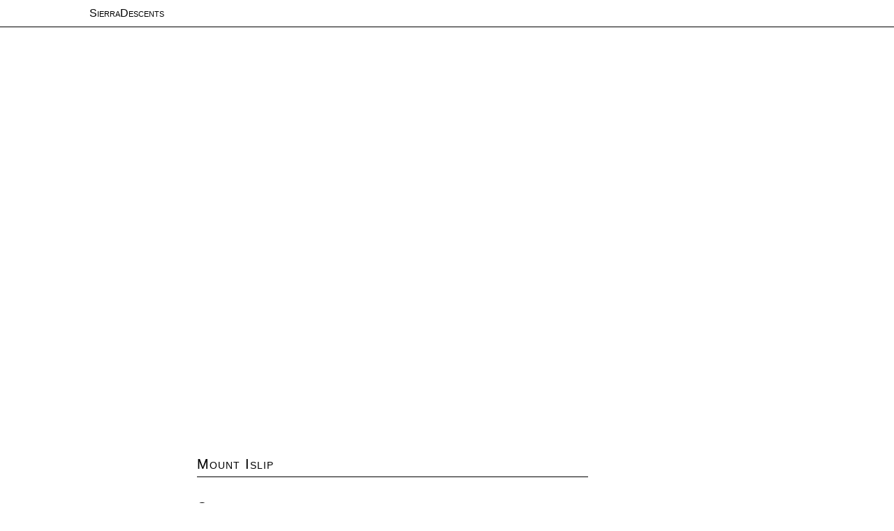

--- FILE ---
content_type: text/html; charset=UTF-8
request_url: https://www.sierradescents.com/2019/04/mount-islip.html
body_size: 4674
content:
<!DOCTYPE html>
<html lang="en-us">
  <head>
	<meta charset="utf-8">
	<meta name="viewport" content="width=device-width,initial-scale=1">

	<title>Mount Islip - SierraDescents</title>
	
	<meta name="description" content="Oh, Caltrans!  I am always a bit skeptical as to whether or not the road reports are accurate, but in this case, Caltrans had specifically changed the report to indicate Highway 2">
	<meta name="author" content="Andy Lewicky">

	<meta name="twitter:card" content="summary" />
	<meta name="twitter:creator" content="@andylewicky" />
	<meta name="twitter:title" content="Mount Islip" />
	<meta name="twitter:description" content="Oh, Caltrans!  I am always a bit skeptical as to whether or not the road reports are accurate, but in this case, Caltrans had specifically changed the report to indicate Highway 2" />
	<meta name="twitter:image" content="https://www.sierradescents.com" />


		<script async src="https://www.googletagmanager.com/gtag/js?id=G-XH0994FCD9"></script>
		<script>
			window.dataLayer = window.dataLayer || [];
			function gtag(){dataLayer.push(arguments);}
			gtag('js', new Date());
			gtag('config', 'G-XH0994FCD9');
		</script>

	
	
	<link rel="alternate" type="application/rss+xml" title="SierraDescents.com - Climb Up and Ski Down" href="/feed">

	<style>
	
		* {margin:0;padding:0;}
		
		a {color:#6495ED;text-decoration:none;}

		a:hover:not(h1 a) {text-decoration:underline;}
		
		body {font-family:arial;}
		
		ul {padding:16px 0;list-style:none;}
		
		li {padding:5px 0;}
		
		
		h1 {font-size:16px;font-weight:normal;font-variant:small-caps;}
		
		header {padding:10px 35px;}
		
        header a {color:black;}
		
		main {display:grid;grid-template-columns:35px auto 35px;}
		
		main * {grid-column:2/3;}
		
		main > h1:first-of-type {grid-row:2;font-size:20px;letter-spacing:1px;border-bottom:1px solid black;margin-bottom:8px;padding:18px 0 6px 0;}
		
		main h2 {font-size:14px;padding:10px 0;text-transform:uppercase;}
		
		main img + h2 {padding-top:32px;}
		
	
		
		
	  
		img, .youtube {max-width:100%;height:auto;grid-column:1/4;}
		
		.youtube {}
		
		p {font-size:16px;padding:16px 0;line-height:2;letter-spacing:.5px;}
		
		
		.lead:first-letter {font-weight:bold;font-size: 1.2em;}

		
		
		
		/* preview images */
		
		
		img.preview {height:75px;width:75px;object-fit:cover;float:left;clear:left;padding:0 10px 6px 0;position:relative;top:12px;}
		
		img.preview, .picture-frame img {cursor:pointer;}
		
		.picture-frame {grid-column:1/4;transition:opacity 1s;opacity:0;padding:18px 0;}
		
		.portrait {grid-column:2/3;}

		.caption {text-align:right;color:#708090;font-size:12px;line-height:1;padding:5px 10px 0 0;}
		
		
		/* footer stuff */
		
		
		.date {margin-bottom:10px;text-align:right;font-style:italic;}

		.about {font-style:italic;letter-spacing:0;text-align:center;font-size:13px;margin-top:30px;margin-bottom:50px;}

		svg {stroke:black;display:block;margin:auto;}
		
		
		
		/* comments */
		
		
		form {line-height:2;margin-bottom:50px;}
		
		form input {margin:5px 0 15px 0;}
		
		form label, form input, form textarea {display:block;}
		
		
		label {font-size:13px;font-weight:bold;}
		
		input {padding:4px 8px;border:1px solid black;}
		
		textarea {width:100%;border-box:box-sizing;padding:8px;border:1px solid black;}
		
		
		textarea:focus, input:focus {border:1px solid black;border-color:#007bff;box-shadow:0 0 12px rgba(0, 123, 255, 0.5);outline:none;}
		
		
		input[type="submit"] {background:#007bff;color:white;font-size:16px;font-weight:bold;border:none;padding:10px 20px;cursor:pointer;display:block;margin:auto;}
		
		input[type="submit"]:hover {background-color: #0056b3;}


	

		
	@media screen and (min-width:640px) {
	
		/* adjustments for desktop browser */
		
		p {text-align:justify;}
		
		header {border-bottom:1px solid black;margin-bottom:20px;}
		
		header h1 {width:1024px; margin:auto;}
	
		main {max-width:1024px;margin:auto;grid-template-columns:15% 560px auto;}
		
		main img, .picture-frame {grid-column:1/4;}
		
		.media p {padding:9px 0;}
		
		.portrait {margin-left:50px;width:800px;}
		
		img.preview {height:82px;width:82px;}

		.caption {padding-right:25px;}
	}
	
    </style>
	
	<script src="/tools/wp/wp-content/themes/sierradescents/expand.new.js"></script>

  </head>
  <body>  
	<header>

		<h1><a href="/">SierraDescents</a></h1>

	</header>

	<main>
	
		<h1>Mount Islip</h1>
	
		<div class="youtube"><div style='position:relative;padding-bottom:56.25%;'><iframe style='position:absolute;' height='100%' width='100%' src='https://www.youtube.com/embed/_gVFOzL0Ri4' frameborder='0' allow='accelerometer; autoplay; clipboard-write; encrypted-media; gyroscope; picture-in-picture' allowfullscreen></iframe></div></div>
		
		<!-- post captions currently disabled -->
		

		<p class="lead">Oh, Caltrans!  I am always a bit skeptical as to whether or not the road reports are accurate, but in this case, Caltrans had specifically changed the report to indicate Highway 2 was open past Islip Saddle.</p>

<p>That led Al and I to drive up for a Throop Peak attempt.  Alas, when we cleared the tunnels we found the gate at Islip Saddle locked, because of course it was.  It was too late to head elsewhere, so we hiked up the road a bit and found a snowy gully leading up Mount Islip.</p>

<p>Mount Islip is a peak that deserves further exploration (ideally with more snow).  This is a classic San Gabriels peak, so you can expect lots of steep and rugged terrain.  Notable also is how skinny the range is here: you're on a big fin-like ridge with the high desert to the north and the L.A. Basin to your south.</p>

<p>We encountered a large group of hikers at the summit who'd come from Crystal Lake, to the south.  That looks like a fine hike in its own right, and possibly one you could ski, at least in part, earlier in a good winter.</p>

<p>As for the skiing, we found open-ish glade skiing with good snow all the way down to the road, which was of course closed.  We flagged down one of the speeding pebble-plowers, who said maybe the gate would open by Friday.</p>

<p>Otherwise, Waterman looking very thin, Kratka Ridge looked interesting, and Throop Peak looked excellent if you've got a bicycle to get there.  Things are starting to melt out.</p>		
		<p class="date">&mdash; April 14, 2019</p>

		<a href="/">
			<svg class="logo" viewBox="0 0 100 100" height="50" width="50">
				<path d="m99 68.4c-5.57-38-41.6-57.9-66.2-63.5 9.49 6.61 11.3 11.2 14.6 19.6-13.6-3.51-24.9-6.61-35.5-7.65 9.5 6.82 12.8 10.7 17.6 19.4-12.6-0.21-19.4-0.21-29.5 3.51 18 3.5 16.5 14.4 11.8 25.2 16.7-15.1 29.3-28.6 33.3-36 3.72 5.99 9.47 14.3 13.6 16.6-1.86 2.27-2.48 3.1-4.13 5.16 7.02-4.33 10.5-9.55 14.6-14.1 11.2 11.7 23.2 15.5 29.9 31.8z"/>
				<path d="m47.4 33.5c-4.52 3.08-6.42 9.69-3.49 14.5 3.16 5.62 9.64 7.77 15.3 10 4.25 1.66 9.1 3.02 12 6.79 2.46 3.86 0.887 9.16-2.55 11.9-2.27 2.1-4.99 3.62-7.5 5.39 1.36 3.58 2.87 7.66 6.63 9.35 1.66 1.8 4.13 2.1 5.58-0.126 4.49-3.3 9.02-7.99 8.87-14 0.31-3.7-1.07-7.3-3.39-10.2-3.52-5.41-9.71-8.08-15.6-10.2-5.9-2.26-12.4-4.17-16.8-8.96-2.64-2.95-3.51-7.48-1.51-11 0.626-1.26 1.46-2.41 2.41-3.45z"/>
				<path style="stroke-width:4;fill:none" d="m12.8 64.1c-0.34 6.89-1.17 14 0.884 20.7 4.33 6.9 13.3 8.33 20.8 8.01 6.58 0.515 13.7-3.55 15.3-10.2 0.774-3.9 6.39-7.87 8.84-3.1 2.65 3.97 3.71 9.65 8.66 11.5 6.39 2.83 13.6 1.94 20.3 0.864 5.8-1.6 10.7-7.1 10.2-13.3 0.3-4.8 0-9.6-0.2-14.4-3.2-5.2-9.8-6.2-15.2-7.9-20.6-5-42.8-4.1-62.8 3-2.6 1-5.8 2.3-6.8 4.8z"/>
			</svg>
		</a>
		
		<p class="about"><a href="/about/">Andy Lewicky</a> is the author and creator of SierraDescents</p>
		
		<!--p style="font-style:normal;padding:0 35px;" class="about"><i>My family and I are deeply grateful to all of you for your kind words, encouragement, and offers of support. Every message and every gesture&mdash;big or small&mdash;has meant a lot to us.  We're doing the best we can</i> ❤️</p>

		<a rel="nofollow" style="display:block;width:225px;margin:0 auto 50px auto;" href="https://skimo.co/"><img style="grid-column:2;" src="/skimo.png" alt="thank you SkiMo!"></a-->
		
		

		
		<p><b><span style='text-transform:uppercase;'>Matt D</span> <span>April 16, 2019 at  5:17 am</span></b></p><p>Oh Caltrans... I saw the 2 shown as open and just couldn’t bring myself to believe it.<br />
<br />
What about hitting Throop from Vincent Gulch Divide? It’s a pretty easy hike to the top of BP and then a traverse over to Throop. Long slog on the 2 back to the car but all downhill. <br />
<br />
I skied down to 8300’ on the south side of W Baldy on Saturday. The north face still looked completely loaded... and completely frozen.</p><p><b><span style='text-transform:uppercase;'>Patrick McQuinn</span> <span>April 18, 2019 at  3:19 am</span></b></p><p>Was Kratka ridge still ridable? My friend rode it a couple of times mid winter with some fun turns. Love the site btw, really makes me want to get into backcountry. Any tips for getting started (avalanche course?)?</p><p><b><span style='text-transform:uppercase;'>Matt M</span> <span>April 22, 2019 at  6:00 pm</span></b></p><p>Anyone get a chance to see if the highway was open past Islip this past weekend?</p><p><b><span style='text-transform:uppercase;'><a href='http://www.sierradescents.com'>Andy</a></span> <span>April 30, 2019 at  2:27 am</span></b></p><p>Sorry for the late reply--things are pretty burnt along the 2 now.  San G is my recommendation.</p>	
	
	<h2 style="padding-bottom:20px;" id="comments">LEAVE A COMMENT</h2>		
		
		<form id="comment-form" action="/tools/wp/wp-comments-post.php" method="post">

			<label for="author">Name *</label>
		
			<input id="author" name="author" type="text" value="" size="30" maxlength="245" autocomplete="name" required="required">
		
			<label for="email">Email *</label>
		
			<input id="email" name="email" type="text" value="" size="30" maxlength="100" autocomplete="email" required="required">
		
			<label for="url">Website</label>

			<input id="url" name="url" type="text" value="" size="30" maxlength="200" autocomplete="url">
			
			<label for="comment">Comment</label><textarea id="comment" name="comment" maxlength="2000" rows="8" required="required" aria-required="true"></textarea>
	
			<input type="hidden" name="comment_post_ID" value="11471">

			<input type="hidden" name="akismet_comment_nonce" value="f43302bcee">

			<input type="hidden" id="ak_js_1" name="ak_js" value="180">

			<script>document.getElementById("ak_js_1").value = Date.now();</script>

			<input style="margin-top:30px;" name="submit" type="submit" id="submit" class="submit" value="comment">

		</form>	
		
	</main>
	
  </body>
</html>



--- FILE ---
content_type: text/javascript
request_url: https://www.sierradescents.com/tools/wp/wp-content/themes/sierradescents/expand.new.js
body_size: 1568
content:

/********************* August 26, 2024 Andy Lewicky *************************

		be patient & allow life to unfold at its own pace

On page load, expand() looks for groups of images of class "preview" and 
creates wrapper "media" divs for each group, populating each with an equal
number of trailing paragraphs to allow css float within a grid context.
	
On 1st click, expand() creates picture-frame div with large image &
caption, and hides/deletes original media div.  2nd click restores orig state.
	
Rules of the game:
	
0-n preview images stacked, followed by (at least) an equal # of body
paragraphs.  Use img data-caption to add caption if desired.
	
based on a concept by Robert Kieffer

*************************************************************************/

document.addEventListener("DOMContentLoaded", init);

function init() {
    const previewImages = document.querySelectorAll('img.preview');
    if (previewImages.length === 0) {
        return; // no preview images so quit
    }

    // Identify and create groups
    let currentGroup = [];
    let groups = [];

    previewImages.forEach((img, index) => {
        currentGroup.push(img);

        // Check if this is the last image or if the next element is not a preview image
        if (index === previewImages.length - 1 || 
            !(img.nextElementSibling && img.nextElementSibling.classList.contains('preview'))) {
            groups.push(currentGroup);
            currentGroup = [];
        }
    });

    // Create media divs for each group
    groups.forEach(group => createMediaDiv(group));

    function createMediaDiv(imageGroup) {
        const mediaDiv = document.createElement('div');
        mediaDiv.className = 'media';

        const firstImage = imageGroup[0];
        firstImage.parentNode.insertBefore(mediaDiv, firstImage);

        imageGroup.forEach(img => {
            mediaDiv.appendChild(img);
            img.addEventListener('click', expand);
        });

        // Count and move trailing paragraphs
        let paragraphCount = 0;
        let nextElement = mediaDiv.nextElementSibling;
        while (nextElement && nextElement.tagName === 'P' && paragraphCount < imageGroup.length) {
            mediaDiv.appendChild(nextElement);
            paragraphCount++;
            nextElement = mediaDiv.nextElementSibling;
        }

        // Create dummy paragraphs if necessary
        for (let i = paragraphCount; i < imageGroup.length; i++) {
            const dummyParagraph = document.createElement('p');
            dummyParagraph.classList.add('dummy-paragraph');
            dummyParagraph.textContent = "Dummy Paragraph";
            mediaDiv.appendChild(dummyParagraph);
        }
    }

    function expand() {
        const mediaDiv = this.closest('.media');
        const previewImages = mediaDiv.querySelectorAll('img.preview');
        
        const pictureFrame = document.createElement('div');
        const expandedImage = document.createElement('img');    

        expandedImage.src = this.src;
        expandedImage.className = 'expanded';
        pictureFrame.className = 'picture-frame';
    
        pictureFrame.appendChild(expandedImage);
    
        // Handle captions
        if (this.dataset.caption) {
            const caption = document.createElement('p');
            caption.classList.add('caption');        
            caption.innerText = this.dataset.caption;
            expandedImage.insertAdjacentElement('afterend', caption);
        }
    
        if (this.naturalWidth < this.naturalHeight) {
            pictureFrame.classList.add('portrait');
        }

        mediaDiv.before(pictureFrame);
        
        // Hide all preview images in this media div
        previewImages.forEach(previewImage => previewImage.style.display = 'none');
        
        // Ensure "picture-frame" div is visible in viewport
        if (pictureFrame.getBoundingClientRect().top < 0) {
            window.scrollTo({
                top: window.scrollY + pictureFrame.getBoundingClientRect().top - 10,
                behavior: 'instant'
            });
        }

        // Fade in new pictureFrame div
        requestAnimationFrame(() => {
            pictureFrame.style.opacity = 1;
        });
    
        // Remove picture-frame div and show preview images on click
        expandedImage.addEventListener('click', () => {
            pictureFrame.remove();    
            previewImages.forEach(previewImage => previewImage.style.display = 'block');
        });
    }
}
